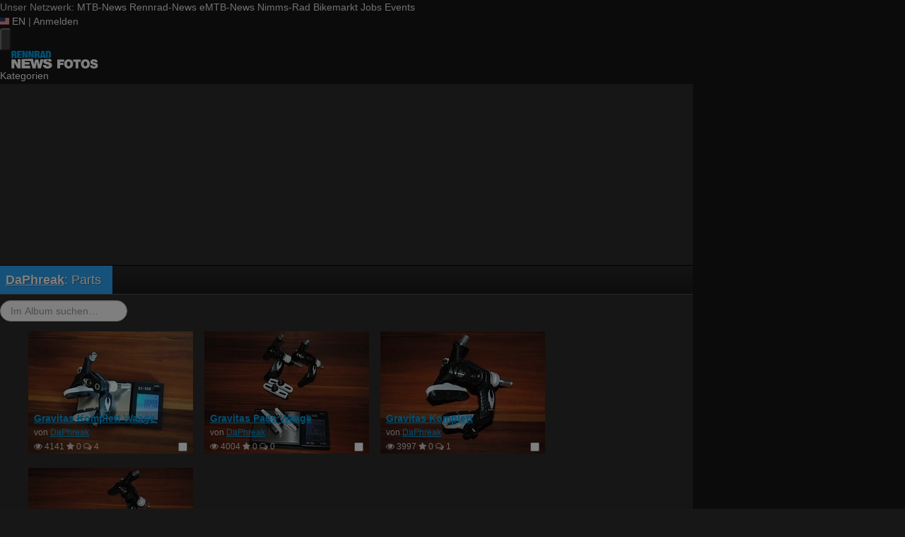

--- FILE ---
content_type: text/html; charset=utf-8
request_url: https://fotos.rennrad-news.de/s/6990?sort=views&direction=desc&limit=40
body_size: 12826
content:
<!DOCTYPE html>
<html lang="de" id="FA">

<head>

        <title>Album Parts - Rennrad-News.de</title>
    <meta http-equiv="Content-Type" content="text/html; charset=utf-8" />
    <meta name="robots" content="index,follow" />
    <meta name="viewport" content="width=device-width, initial-scale=1.0" />
    <link rel="alternate" type="application/rss+xml" title="Neueste Fotos im Album Parts" href="/photoset/view/6990.rss" />
    <link rel="alternate" type="application/rss+xml" title="Neueste Fotos" href="/photos/recent.rss" />
    <link rel="canonical" href="https://fotos.rennrad-news.de/s/6990?sort=views&amp;direction=desc&amp;limit=40" />
    <link rel="stylesheet" type="text/css" media="screen" href="/assets/css/fotos.rrn.css?1769157535" />
    <script type="text/javascript">
//<![CDATA[
var fa = { "version" : "1769157535" };

var L_ROOT_URL = "/js/leaflet/";

fa.csrf = { name: "__csrf_key", value: "7800344276975697e4539e4.32005072" };

fa.urls = { session_refresh: "/session/refresh.json", share: "/v2/share/get.txt" };
//]]>
</script>


        <script type="text/javascript">
        var mtbn = {"fa":{"auth":{"logged_in":false},"csrf":{"name":"__csrf_key","value":"7800344276975697e4539e4.32005072"},"urls":{"photo_like":"\/v2\/favorites\/toggle.json","favorites_load":"\/v2\/favorites\/get.json"}}};
    </script>

    <link rel="preload" as="font" href="/assets/fonts/vendor/font-awesome/fontawesome-webfont.woff2?af7ae505a9eed503f8b8e6982036873e" type="font/woff2" crossorigin="anonymous">

    <link rel="icon" type="image/png" href="https://assets.rennrad-news.de/header/favicon/favicon-16x16.png?1765202458" sizes="16x16">
<link rel="icon" type="image/png" href="https://assets.rennrad-news.de/header/favicon/favicon-32x32.png?1765202458" sizes="32x32">
<link rel="icon" type="image/png" href="https://assets.rennrad-news.de/header/favicon/favicon-96x96.png?1765202458" sizes="96x96">
<link rel="icon" type="image/png" href="https://assets.rennrad-news.de/header/favicon/favicon-160x160.png?1765202458" sizes="160x160">
<link rel="icon" type="image/png" href="https://assets.rennrad-news.de/header/favicon/favicon-192x192.png?1765202458" sizes="192x192">
<link rel="icon" type="image/png" href="https://assets.rennrad-news.de/header/favicon/favicon-196x196.png?1765202458" sizes="196x196">

<link rel="apple-touch-icon" sizes="57x57" href="https://assets.rennrad-news.de/header/favicon/favicon-57x57.png?1765202458">
<link rel="apple-touch-icon" sizes="60x60" href="https://assets.rennrad-news.de/header/favicon/favicon-60x60.png?1765202458">
<link rel="apple-touch-icon" sizes="70x70" href="https://assets.rennrad-news.de/header/favicon/favicon-70x70.png?1765202458">
<link rel="apple-touch-icon" sizes="72x72" href="https://assets.rennrad-news.de/header/favicon/favicon-72x72.png?1765202458">
<link rel="apple-touch-icon" sizes="76x76" href="https://assets.rennrad-news.de/header/favicon/favicon-76x76.png?1765202458">
<link rel="apple-touch-icon" sizes="96x96" href="https://assets.rennrad-news.de/header/favicon/favicon-96x96.png?1765202458">
<link rel="apple-touch-icon" sizes="114x114" href="https://assets.rennrad-news.de/header/favicon/favicon-114x114.png?1765202458">
<link rel="apple-touch-icon" sizes="120x120" href="https://assets.rennrad-news.de/header/favicon/favicon-120x120.png?1765202458">
<link rel="apple-touch-icon" sizes="144x144" href="https://assets.rennrad-news.de/header/favicon/favicon-144x144.png?1765202458">
<link rel="apple-touch-icon" sizes="150x150" href="https://assets.rennrad-news.de/header/favicon/favicon-150x150.png?1765202458">
<link rel="apple-touch-icon" sizes="152x152" href="https://assets.rennrad-news.de/header/favicon/favicon-152x152.png?1765202458">
<link rel="apple-touch-icon" sizes="160x160" href="https://assets.rennrad-news.de/header/favicon/favicon-160x160.png?1765202458">
<link rel="apple-touch-icon" sizes="180x180" href="https://assets.rennrad-news.de/header/favicon/favicon-180x180.png?1765202458">
<link rel="apple-touch-icon" sizes="192x192" href="https://assets.rennrad-news.de/header/favicon/favicon-192x192.png?1765202458">
<link rel="apple-touch-icon" sizes="196x196" href="https://assets.rennrad-news.de/header/favicon/favicon-196x196.png?1765202458">

<meta name="msapplication-TileColor" content="#009fe3">
<meta name="msapplication-TileImage" content="https://assets.rennrad-news.de/header/favicon/favicon-144x144.png?1765202458">
<link rel="mask-icon" href="https://assets.rennrad-news.de/header/favicon/mask-icon.svg?1765202458" color="#009fe3">
    
    <link rel="stylesheet" href="https://assets.mtb-news.de/menu/dist/5ed83861/css/style-rrn.css" /><script defer src="https://assets.mtb-news.de/menu/dist/5ed83861/js/main.js"></script>
    <script src="/assets/js/jquery.min.js?1769157535"></script>

        <link rel="dns-prefetch" href="//assets.mtb-news.de">
<link rel="dns-prefetch" href="//assets.rennrad-news.de">
<link rel="dns-prefetch" href="//www.rennrad-news.de">
<link rel="dns-prefetch" href="//thumbnails.mtb-news.de">
<link rel="dns-prefetch" href="//bikemarkt.mtb-news.de">
<link rel="dns-prefetch" href="//fotos.rennrad-news.de">
<link rel="dns-prefetch" href="//videos.rennrad-news.de">

    <!-- [OT+CP] ==> -->
<script src="https://cdn.cookielaw.org/scripttemplates/otSDKStub.js"
  type="text/javascript"
  charset="UTF-8"
  data-domain-script="3a2a9065-5153-4ec1-aee9-ec90483cc82b" >
</script>

<script type="text/javascript" charset="UTF-8">
!function() {
  var cpBaseUrl = 'https://cp.rennrad-news.de';
  var cpPropertyId = 'f4a6bf9c';

  !function(C,o,n,t,P,a,s){C.CPObject=n,C[n]||(C[n]=function(){
    for(var e=arguments.length,i=new Array(e),c=0;c<e;c++)i[c]=arguments[c];const[r,u,l]=i;if(C[n].q||(C[n].q=[]),
    t=Array.prototype.slice.call(arguments,0),!C[n].patched&&("fatal"===r&&u&&(C[n].le=u,
    Array.prototype.forEach.call(C[n].q,(function(e){"error"===e[0]&&"function"==typeof e[1]&&e[1](u)}))),
    "error"===r&&"function"==typeof u&&C[n].le&&u(C[n].le),"extension"===r&&u&&l&&"function"==typeof l.init&&(l.init(),
    l.initialized=!0),"authenticate"===r&&u)){try{
    P=-1===(o.cookie||"").indexOf("_cpauthhint=")&&!(C.localStorage||{})._cpuser&&-1===C.location.href.toLowerCase().indexOf("cpauthenticated")
    }catch(e){P=!1}P&&(a={isLoggedIn:function(){return!1},hasValidSubscription:function(){return!1}},
    "function"==typeof u&&u(null,a),t=["authenticate",null])}C[n].q.push(t)});try{
    ((s=(o.cookie.split("_cpauthhint=")[1]||"").split(";")[0])?Number(s[1]):NaN)>0&&(o.body?o.body.classList.add("cpauthenticated"):o.addEventListener("DOMContentLoaded",(function(){
    o.body.classList.add("cpauthenticated")})))}catch(e){}C[n].l=+new Date,C[n].sv=5}(window,document,"cp");

    cp("extension","onetrust",{version:1,init:function(){function e(){
    const e=document.getElementById("onetrust-consent-sdk");if(!e)return
    ;const r=Array.prototype.find.call(e.children,(function(e){return e.classList.contains("onetrust-pc-dark-filter")}))
    ;r&&(r.classList.remove("ot-hide"),r.removeAttribute("style"),r.style.zIndex="2147483644")}function r(){!function(){
    const r=document.getElementById("onetrust-banner-sdk");if(r){const c=r.getAttribute("style")
    ;r.classList.contains("ot-hide")||c||(r.style.zIndex="2147483645",e())}else{
    if("function"!=typeof window.MutationObserver)return;new MutationObserver((function(r,c){
    Array.prototype.forEach.call(r,(function(r){
    "childList"===r.type&&r.target&&"onetrust-consent-sdk"===r.target.id&&Array.prototype.forEach.call(r.addedNodes,(function(r){
    if("onetrust-banner-sdk"===r.id){const i=r.getAttribute("style")
    ;r.classList.contains("ot-hide")||i||(r.style.zIndex="2147483645",e()),c.disconnect()}}))}))
    })).observe(document.documentElement,{childList:!0,subtree:!0})}}(),function(){
    const e=document.getElementById("__cp_ot_hide_banner");e&&e.parentElement&&e.parentElement.removeChild(e)}()}
    return function(){let e=document.getElementById("__cp_ot_hide_banner");e||(e=document.createElement("style"),
    e.id="__cp_ot_hide_banner",e.appendChild(document.createTextNode("#onetrust-banner-sdk { display: none !important; }")),
    document.head?document.head.appendChild(e):document.body&&document.body.appendChild(e))}(),function(){
    if("function"==typeof window.MutationObserver)new MutationObserver((function(e,r){
    Array.prototype.forEach.call(e,(function(e){
    "childList"===e.type&&e.target&&"onetrust-consent-sdk"===e.target.id&&Array.prototype.forEach.call(e.addedNodes,(function(e){
    e.classList.contains("onetrust-pc-dark-filter")&&(e.classList.add("ot-hide"),r.disconnect())}))}))
    })).observe(document.documentElement,{childList:!0,subtree:!0});else{const e=setInterval((function(){
    const r=document.getElementById("onetrust-consent-sdk");if(!r)return;const c=r.querySelector(".onetrust-pc-dark-filter")
    ;c&&(c.classList.add("ot-hide"),clearInterval(e))}),50)}}(),cp("error",(function(){r()}))}});

  cp('create', cpPropertyId, {
    baseUrl: cpBaseUrl,
    cookieDomain: 'rennrad-news.de'
  });

  cp('render', {
    onFullConsent: function() {
      document.querySelector('html').setAttribute('data-mtbn-cp-consent', '1');
      const btLoader = document.createElement("script")
      btLoader.src = "https://btloader.com/tag?o=6326176531349504&upapi=true";
      btLoader.async = true;
      document.head.appendChild(btLoader);
      if (typeof mtbn !== 'undefined' && typeof mtbn.cp !== 'undefined' && typeof mtbn.cp.onFullConsent === 'object') {
          mtbn.cp.onFullConsent.forEach((fn) => { (typeof fn === 'function') && fn() });
      }
    }
  });

  cp('authenticate', function (error, user) {
    if (error) {
      // Error handling depending on use case
      return;
    }
    if (user.isLoggedIn() && user.hasValidSubscription()) {
        document.querySelector('html').setAttribute('data-mtbn-cp-logged-in', '1');
    } else {
      // User has no valid subscription
    }
  });

}()
</script>
<script src="https://cp.rennrad-news.de/now.js" async fetchPriority="high" onerror="cp('fatal', arguments)"></script>
<style>
#onetrust-banner-sdk {
  display: none !important;
}
</style>
<!-- <== [OT+CP] --><!-- CPG-> -->    <script>
        var adHandler = adHandler || {cmd: []};
        var btAdUnits = [];

        adHandler.conversionRateFile = "https://assets.rennrad-news.de/conversion-rates.json";

        adHandler.cmd.push(function () {
            adHandler.service.request();
            adHandler.service.debugDisable();
        });

        adHandler.cmd.push(function () {
          adHandler.service.getAdUnitsForCurrentMapping().forEach(function (fwAdUnit) {
            btAdUnits.push({
              code: fwAdUnit.settings.container,
              bids: fwAdUnit.settings.bids,
              mediaTypes: fwAdUnit.getMediaTypes(),
            });
          });
        });
    </script><script async src="https://assets.rennrad-news.de/js/latest/RRN_ROS.js?1765202458"></script><!-- <-CPG -->
    <script defer data-api="https://assets-cdn-a.mtb-news.de/api/unread-messages" data-domain="rennrad-news.de,fotos.rennrad-news.de" src="https://assets-cdn-a.mtb-news.de/js/app-bundle.js"></script>    
</head>

<body class="default solar mtbn-fotos photoset-6990 MtbnewsShareBarEnabled MtbnewsShareBarFotoalbum">

        <div class="mtbnews-mobile-sticky">
        <div id="RRN_M_ROS_Sticky"></div>
    </div>
    
    <nav class="
    nsh-bg-neutral-900 nsh-text-inherit
    [&_a]:nsh-no-underline [&_a]:nsh-transition-colors
" id="page-top">
    <div class="nsh-pt-1 [&&]:nsh-border-b-2 [&&]:nsh-border-brand nsh-text-[13px] max-lg:nsh-hidden" data-test="zdah">
    <div class="nsh-n_general-wrapper  nsh-flex nsh-justify-between">
        <div class="nsh-flex nsh-space-x-3 [&_a]:nsh-text-neutral-200" data-test="nqzv">
            <span class="nsh-text-neutral-400">Unser Netzwerk:</span>
            <a class="nsh-pb-0.5 hover:nsh-text-mtbn " href="https://www.mtb-news.de/">MTB-News</a>
            <a class="nsh-pb-0.5 hover:nsh-text-rrn [&&]:nsh-border-b-2 [&&]:nsh-border-b-brand-500 nsh-font-semibold" href="https://www.rennrad-news.de/">Rennrad-News</a>
            <a class="nsh-pb-0.5 hover:nsh-text-emtbn " href="https://www.emtb-news.de/">eMTB-News</a>
            <a class="nsh-pb-0.5 hover:nsh-text-nrd " href="https://www.nimms-rad.de/">Nimms-Rad</a>
            <a class="nsh-pb-0.5 hover:nsh-text-mtbn" href="https://bikemarkt.mtb-news.de/">Bikemarkt</a>
            <a class="nsh-pb-0.5 hover:nsh-text-mtbn" href="https://www.mtb-news.de/jobs/">Jobs</a>
            <a class="nsh-pb-0.5 hover:nsh-text-mtbn" href="https://www.mtb-news.de/events/">Events</a>
        </div>
        <div class="nsh-flex nsh-space-x-3" data-test="glbk">
                                                <!-- EN -->
                    <a href="https://api.rennrad-news.de/language/switch?lang=en&redirect=https://fotos.rennrad-news.de/s/6990?sort=views&direction=desc&limit=40" class="nsh-flex nsh-items-center nsh-space-x-1 [&&]:nsh-text-neutral-100 [&&]:hover:nsh-text-brand" title="Display page in english language">
                        <svg class="nsh-h-[10px] nsh-w-auto" width="13" height="10" xmlns="http://www.w3.org/2000/svg" viewBox="0 0 640 480"><path fill="#bd3d44" d="M0 0h640v480H0"/><path stroke="#fff" stroke-width="37" d="M0 55.3h640M0 129h640M0 203h640M0 277h640M0 351h640M0 425h640"/><path fill="#192f5d" d="M0 0h364.8v258.5H0"/><marker id="a" markerHeight="30" markerWidth="30"><path fill="#fff" d="m14 0 9 27L0 10h28L5 27z"/></marker><path fill="none" marker-mid="url(#a)" d="m0 0 16 11h61 61 61 61 60L47 37h61 61 60 61L16 63h61 61 61 61 60L47 89h61 61 60 61L16 115h61 61 61 61 60L47 141h61 61 60 61L16 166h61 61 61 61 60L47 192h61 61 60 61L16 218h61 61 61 61 60z"/></svg>
                        <span>EN</span>
                    </a>
                                                    <span class="nsh-text-neutral-600">|</span>
                                                            <a class="[&&]:nsh-text-neutral-200 [&&]:hover:nsh-text-lime-500" href="https://www.rennrad-news.de/forum/login/?_xfRedirect=fotos" data-test="jqls">Anmelden</a>
                                    </div>
    </div>
</div>
    <div class="nsh-n_general-wrapper         nsh-py-3 nsh-text-[15px] nsh-flex lg:nsh-justify-between
        nsh-h-[72px] lg:nsh-h-[79px]"
        x-data="{ searchFieldVisible: false, openSubmenuId: null }"
        data-test="xgcn">
        <div class="nsh-grow nsh-flex nsh-justify-between nsh-items-center">
            <div class="nsh-relative nsh-basis-8"
                                x-data="{ menuVisible: false }">
                <button
                    class="nsh-relative nsh-group [&&]:nsh-px-1.5 [&&]:nsh-py-1 [&&]:nsh-bg-neutral-700 [&&]:nsh-rounded nsh-transition-colors nsh-duration-300 [&&]:nsh-text-neutral-200 [&&]:hover:nsh-bg-brand [&&]:hover:nsh-text-neutral-800"
                    :class="menuVisible && '!nsh-bg-brand [&&]:nsh-text-neutral-800'"
                    x-on:click="menuVisible = !menuVisible"
                    type="button"
                    title="Navigationsmenü öffnen"
                    >
                    <svg class="nsh-w-7 nsh-h-7"
                    :class="menuVisible && '[&&]:nsh-rotate-180 nsh-duration-300'"
                    xmlns="http://www.w3.org/2000/svg" viewBox="0 0 24 24" fill="currentColor">
                        <path fill-rule="evenodd" d="M3 6.75A.75.75 0 0 1 3.75 6h16.5a.75.75 0 0 1 0 1.5H3.75A.75.75 0 0 1 3 6.75ZM3 12a.75.75 0 0 1 .75-.75h16.5a.75.75 0 0 1 0 1.5H3.75A.75.75 0 0 1 3 12Zm0 5.25a.75.75 0 0 1 .75-.75h16.5a.75.75 0 0 1 0 1.5H3.75a.75.75 0 0 1-.75-.75Z" clip-rule="evenodd" />
                    </svg>
                    <span
                        class="nsh-absolute -nsh-bottom-[15px] nsh-left-3 nsh-w-0 nsh-h-0 nsh-border-8 nsh-border-solid nsh-border-transparent nsh-border-t-brand"
                        x-cloak
                        x-show="menuVisible"></span>
                </button>
                                <div class="
                    nsh-absolute nsh-z-[101]                     nsh-top-12 -nsh-left-4 nsh-right-0 nsh-w-dvw
                    nsh-px-5 nsh-py-4 nsh-bg-neutral-900
                    nsh-shadow-lg
                    max-md:nsh-border-b-8 max-md:nsh-border-neutral-900
                    lg:nsh-top-12 lg:nsh-left-0 lg:nsh-w-[350px] lg:nsh-px-6 lg:nsh-py-6
                    "
                    x-cloak
                    x-show="menuVisible"
                    x-on:click.outside="menuVisible = false"
                    data-test="izxw">
                                                            <div class="nsh-mb-3">
                        <form role="search" method="get"
                              action="/search"
                              data-test="ebne">
                            <label for="nsh-dropdown-search" class="nsh-sr-only">Fotos durchsuchen</label>
                            <span class="nsh-flex">
                                <input
                                    class="nsh-grow
                                        [&&]:nsh-px-3 [&&]:nsh-py-1
                                        [&&]:nsh-my-0
                                        [&&]:nsh-rounded [&&]:nsh-bg-neutral-600 [&&]:nsh-text-white [&&]:placeholder:text-neutral-200
                                        [&&]:nsh-border-none
                                        [&&]:focus:nsh-outline [&&]:focus:nsh-outline-2 [&&]:focus:nsh-outline-offset-1 [&&]:focus:nsh-outline-brand-500
                                        [&&]:focus:nsh-bg-white [&&]:focus:nsh-text-neutral-900 [&&]:focus:nsh-placeholder-neutral-500"
                                    id="nsh-dropdown-search"
                                    type="search"
                                    placeholder="Suchbegriff"
                                    name="q"
                                    value="">
                                <button
                                    class="
                                        [&&]:nsh-p-0
                                        nsh-shrink-0 [&&]:nsh-pl-3 [&&]:nsh-pr-2 focus:nsh-outline-none"
                                    type="submit">
                                    <span class="nsh-sr-only">Suche abschicken</span>
                                    <svg class="nsh-inline-block nsh-h-[17px] nsh-mt-[-3px] nsh-stroke-white nsh-stroke-2" xmlns="http://www.w3.org/2000/svg" fill="none" viewBox="0 0 24 24" stroke-width="1.5" stroke="currentColor">
                                        <path stroke-linecap="round" stroke-linejoin="round" d="m21 21-5.197-5.197m0 0A7.5 7.5 0 1 0 5.196 5.196a7.5 7.5 0 0 0 10.607 10.607Z" />
                                    </svg>
                                </button>
                            </span>
                        </form>
                    </div>
                                                                                <div class="[&&]:nsh-border-t [&&]:nsh-border-stone-500 [&&]:nsh-pt-3 [&&]:nsh-mt-3 nsh-flex nsh-flex-wrap nsh-justify-center nsh-gap-x-4" data-test="lsap">
            <a class="!nsh-text-brand hover:!nsh-text-brand-100 hover:!nsh-underline hover:!nsh-decoration-brand-700"
           href="https://www.rennrad-news.de/news/">News</a>
            <a class="!nsh-text-brand hover:!nsh-text-brand-100 hover:!nsh-underline hover:!nsh-decoration-brand-700"
           href="https://www.rennrad-news.de/forum/">Forum</a>
            <a class="!nsh-text-brand hover:!nsh-text-brand-100 hover:!nsh-underline hover:!nsh-decoration-brand-700"
           href="https://fotos.rennrad-news.de/">Fotos</a>
            <a class="!nsh-text-brand hover:!nsh-text-brand-100 hover:!nsh-underline hover:!nsh-decoration-brand-700"
           href="https://bikemarkt.mtb-news.de">Bikemarkt</a>
            <a class="!nsh-text-brand hover:!nsh-text-brand-100 hover:!nsh-underline hover:!nsh-decoration-brand-700"
           href="https://www.mtb-news.de/jobs/">Jobs</a>
            <a class="!nsh-text-brand hover:!nsh-text-brand-100 hover:!nsh-underline hover:!nsh-decoration-brand-700"
           href="https://dailydeals.mtb-news.de">Daily Deals</a>
            <a class="!nsh-text-brand hover:!nsh-text-brand-100 hover:!nsh-underline hover:!nsh-decoration-brand-700"
           href="https://winterpokal.rennrad-news.de">Winterpokal</a>
            <a class="!nsh-text-brand hover:!nsh-text-brand-100 hover:!nsh-underline hover:!nsh-decoration-brand-700"
           href="https://videos.rennrad-news.de">Videos</a>
    </div>
                                                            <ul class="
    [&&]:nsh-px-0 [&&]:nsh-pb-0 [&&]:nsh-pt-3
    [&&]:nsh-mx-0 [&&]:nsh-mb-0 [&&]:nsh-mt-3
    [&&]:nsh-border-t [&&]:nsh-border-stone-500
    [&&]:nsh-space-y-2
" data-test="jfnz">
            <li x-data="{ submenuVisible: false }">
            <span class="nsh-flex nsh-justify-between nsh-space-x-4">
                                                <a
                    class="nsh-grow [&&]:hover:nsh-text-brand
                        [&&]:nsh-text-neutral-50                                            "
                    href="/categories">
                    Kategorien                </a>
                                            </span>
                    </li>
            <li x-data="{ submenuVisible: false }">
            <span class="nsh-flex nsh-justify-between nsh-space-x-4">
                                                <a
                    class="nsh-grow [&&]:hover:nsh-text-brand
                        [&&]:nsh-text-neutral-50                                            "
                    href="/groups">
                    Gruppen                </a>
                                            </span>
                    </li>
            <li x-data="{ submenuVisible: false }">
            <span class="nsh-flex nsh-justify-between nsh-space-x-4">
                                                <a
                    class="nsh-grow [&&]:hover:nsh-text-brand
                        [&&]:nsh-text-neutral-50                                            "
                    href="/fdt">
                    Foto des Tages                </a>
                                            </span>
                    </li>
            <li x-data="{ submenuVisible: false }">
            <span class="nsh-flex nsh-justify-between nsh-space-x-4">
                                                <a
                    class="nsh-grow [&&]:hover:nsh-text-brand
                        [&&]:nsh-text-neutral-50                                            "
                    href="/upload/index">
                    Hochladen                </a>
                                            </span>
                    </li>
            <li x-data="{ submenuVisible: false }">
            <span class="nsh-flex nsh-justify-between nsh-space-x-4">
                                                <a
                    class="nsh-grow [&&]:hover:nsh-text-brand
                        [&&]:nsh-text-neutral-50                                            "
                    href="https://www.rennrad-news.de/forum/login/?_xfRedirect=fotos">
                    Anmelden                </a>
                                            </span>
                    </li>
    </ul>
                                                            <div class="[&&]:nsh-border-t [&&]:nsh-border-stone-500 [&&]:nsh-pt-3 [&&]:nsh-mt-3">
    <div class="nsh-text-center nsh-text-xs nsh-text-neutral-400">Unser Netzwerk</div>
    <div class="nsh-mt-1.5 nsh-grid nsh-grid-cols-2 nsh-gap-1 md:nsh-grid-cols-4 lg:nsh-grid-cols-2">
                    <div class="nsh-text-center">
                <a class="nsh-inline-block nsh-px-2 nsh-py-1 nsh-opacity-90 nsh-transition-opacity hover:nsh-opacity-100" href="https://www.mtb-news.de" title="Besuche MTB-News.de">
                    <img
                        class="nsh-object-contain nsh-object-center nsh-w-auto !nsh-h-8"
                        src="https://assets.rennrad-news.de/menu/dist/5ed83861/img/sitelogos/mtbnews-logo-white-stacked.png"
                        srcset="
                            https://assets.rennrad-news.de/menu/dist/5ed83861/img/sitelogos/mtbnews-logo-white-stacked.png,
                            https://assets.rennrad-news.de/menu/dist/5ed83861/img/sitelogos/mtbnews-logo-white-stacked@2x.png 1.5x
                        "
                        alt="MTB-News.de Logo">
                </a>
            </div>
                    <div class="nsh-text-center">
                <a class="nsh-inline-block nsh-px-2 nsh-py-1 nsh-opacity-90 nsh-transition-opacity hover:nsh-opacity-100" href="https://www.rennrad-news.de" title="Besuche Rennrad-News.de">
                    <img
                        class="nsh-object-contain nsh-object-center nsh-w-auto !nsh-h-8"
                        src="https://assets.rennrad-news.de/menu/dist/5ed83861/img/sitelogos/rennradnews-logo-white-stacked.png"
                        srcset="
                            https://assets.rennrad-news.de/menu/dist/5ed83861/img/sitelogos/rennradnews-logo-white-stacked.png,
                            https://assets.rennrad-news.de/menu/dist/5ed83861/img/sitelogos/rennradnews-logo-white-stacked@2x.png 1.5x
                        "
                        alt="Rennrad-News.de Logo">
                </a>
            </div>
                    <div class="nsh-text-center">
                <a class="nsh-inline-block nsh-px-2 nsh-py-1 nsh-opacity-90 nsh-transition-opacity hover:nsh-opacity-100" href="https://www.emtb-news.de" title="Besuche eMTB-News.de">
                    <img
                        class="nsh-object-contain nsh-object-center nsh-w-auto !nsh-h-8"
                        src="https://assets.rennrad-news.de/menu/dist/5ed83861/img/sitelogos/emtbnews-logo-white-stacked.png"
                        srcset="
                            https://assets.rennrad-news.de/menu/dist/5ed83861/img/sitelogos/emtbnews-logo-white-stacked.png,
                            https://assets.rennrad-news.de/menu/dist/5ed83861/img/sitelogos/emtbnews-logo-white-stacked@2x.png 1.5x
                        "
                        alt="eMTB-News.de Logo">
                </a>
            </div>
                    <div class="nsh-text-center">
                <a class="nsh-inline-block nsh-px-2 nsh-py-1 nsh-opacity-90 nsh-transition-opacity hover:nsh-opacity-100" href="https://www.nimms-rad.de" title="Besuche Nimms-Rad.de">
                    <img
                        class="nsh-object-contain nsh-object-center nsh-w-auto !nsh-h-8"
                        src="https://assets.rennrad-news.de/menu/dist/5ed83861/img/sitelogos/nimmsrad-logo-white-stacked.png"
                        srcset="
                            https://assets.rennrad-news.de/menu/dist/5ed83861/img/sitelogos/nimmsrad-logo-white-stacked.png,
                            https://assets.rennrad-news.de/menu/dist/5ed83861/img/sitelogos/nimmsrad-logo-white-stacked@2x.png 1.5x
                        "
                        alt="Nimms-Rad.de Logo">
                </a>
            </div>
                    <div class="nsh-text-center">
                <a class="nsh-inline-block nsh-px-2 nsh-py-1 nsh-opacity-90 nsh-transition-opacity hover:nsh-opacity-100" href="https://bikemarkt.mtb-news.de/" title="Besuche MTB-News.de Bikemarkt">
                    <img
                        class="nsh-object-contain nsh-object-center nsh-w-auto !nsh-h-8"
                        src="https://assets.rennrad-news.de/menu/dist/5ed83861/img/sitelogos/bikemarkt-logo-white-stacked.png"
                        srcset="
                            https://assets.rennrad-news.de/menu/dist/5ed83861/img/sitelogos/bikemarkt-logo-white-stacked.png,
                            https://assets.rennrad-news.de/menu/dist/5ed83861/img/sitelogos/bikemarkt-logo-white-stacked@2x.png 1.5x
                        "
                        alt="MTB-News.de Bikemarkt Logo">
                </a>
            </div>
                    <div class="nsh-text-center">
                <a class="nsh-inline-block nsh-px-2 nsh-py-1 nsh-opacity-90 nsh-transition-opacity hover:nsh-opacity-100" href="https://www.mtb-news.de/jobs/" title="Besuche MTB-News.de Jobs">
                    <img
                        class="nsh-object-contain nsh-object-center nsh-w-auto !nsh-h-8"
                        src="https://assets.rennrad-news.de/menu/dist/5ed83861/img/sitelogos/jobs-logo-white.png"
                        srcset="
                            https://assets.rennrad-news.de/menu/dist/5ed83861/img/sitelogos/jobs-logo-white.png,
                            https://assets.rennrad-news.de/menu/dist/5ed83861/img/sitelogos/jobs-logo-white@2x.png 1.5x
                        "
                        alt="MTB-News.de Jobs Logo">
                </a>
            </div>
                    <div class="nsh-text-center">
                <a class="nsh-inline-block nsh-px-2 nsh-py-1 nsh-opacity-90 nsh-transition-opacity hover:nsh-opacity-100" href="https://www.mtb-news.de/events/" title="Besuche MTB-News.de Events">
                    <img
                        class="nsh-object-contain nsh-object-center nsh-w-auto !nsh-h-8"
                        src="https://assets.rennrad-news.de/menu/dist/5ed83861/img/sitelogos/events-logo-white.png"
                        srcset="
                            https://assets.rennrad-news.de/menu/dist/5ed83861/img/sitelogos/events-logo-white.png,
                            https://assets.rennrad-news.de/menu/dist/5ed83861/img/sitelogos/events-logo-white@2x.png 1.5x
                        "
                        alt="MTB-News.de Events Logo">
                </a>
            </div>
            </div>
</div>
<div class="lg:nsh-hidden [&&]:nsh-border-t [&&]:nsh-border-stone-500 [&&]:nsh-pt-3 [&&]:nsh-mt-3">
    <div class="nsh-flex nsh-justify-center nsh-items-center nsh-space-x-3" data-test="">
                            <!-- EN -->
                <a href="https://api.rennrad-news.de/language/switch?lang=en&redirect=https://fotos.rennrad-news.de/s/6990?sort=views&direction=desc&limit=40" class="nsh-flex nsh-items-center nsh-space-x-1 [&&]:nsh-text-neutral-100 [&&]:hover:nsh-text-brand" title="Display page in english language">
                    <svg class="nsh-h-[10px] nsh-w-auto" width="13" height="10" xmlns="http://www.w3.org/2000/svg" viewBox="0 0 640 480"><path fill="#bd3d44" d="M0 0h640v480H0"/><path stroke="#fff" stroke-width="37" d="M0 55.3h640M0 129h640M0 203h640M0 277h640M0 351h640M0 425h640"/><path fill="#192f5d" d="M0 0h364.8v258.5H0"/><marker id="a" markerHeight="30" markerWidth="30"><path fill="#fff" d="m14 0 9 27L0 10h28L5 27z"/></marker><path fill="none" marker-mid="url(#a)" d="m0 0 16 11h61 61 61 61 60L47 37h61 61 60 61L16 63h61 61 61 61 60L47 89h61 61 60 61L16 115h61 61 61 61 60L47 141h61 61 60 61L16 166h61 61 61 61 60L47 192h61 61 60 61L16 218h61 61 61 61 60z"/></svg>
                    <span>EN</span>
                </a>
                </div>
</div>
                                                            <ul class="
                        [&&]:nsh-px-0 [&&]:nsh-pb-0 [&&]:nsh-pt-3
                        [&&]:nsh-mx-0 [&&]:nsh-mb-0 [&&]:nsh-mt-3
                        nsh-border-t nsh-border-stone-500
                        nsh-grid nsh-grid-cols-2 nsh-gap-1.5
                    ">
                                                    <li>
                                <a class="[&&]:nsh-text-brand [&&]:hover:nsh-text-brand-100" href="https://newsletter.mtb-news.de/manage/">
                                    Newsletter                                </a>
                            </li>
                                                    <li>
                                <a class="[&&]:nsh-text-brand [&&]:hover:nsh-text-brand-100" href="https://shop.mtb-news.de">
                                    Shop                                </a>
                            </li>
                                                    <li>
                                <a class="[&&]:nsh-text-brand [&&]:hover:nsh-text-brand-100" href="https://www.rennrad-news.de/news/abonnieren/">
                                    Abonnieren&hellip;                                </a>
                            </li>
                                                    <li>
                                <a class="[&&]:nsh-text-brand [&&]:hover:nsh-text-brand-100" href="https://www.mtb-news.de/team/">
                                    Team                                </a>
                            </li>
                                                    <li>
                                <a class="[&&]:nsh-text-brand [&&]:hover:nsh-text-brand-100" href="https://www.mtb-news.de/mediakit/">
                                    Werben                                </a>
                            </li>
                                            </ul>
                                                            <ul class="
                        [&&]:nsh-px-0 [&&]:nsh-pb-0 [&&]:nsh-pt-3
                        [&&]:nsh-mx-0 [&&]:nsh-mb-0 [&&]:nsh-mt-3
                        nsh-border-t nsh-border-stone-500
                        nsh-grid nsh-grid-cols-2 nsh-gap-1.5
                    ">
                                                    <li>
                                <a class="[&&]:nsh-text-neutral-100 [&&]:hover:nsh-text-brand" href="https://fotos.rennrad-news.de">
                                    Fotos                                </a>
                            </li>
                                                    <li>
                                <a class="[&&]:nsh-text-neutral-100 [&&]:hover:nsh-text-brand" href="https://videos.rennrad-news.de">
                                    Videos                                </a>
                            </li>
                                                    <li>
                                <a class="[&&]:nsh-text-neutral-100 [&&]:hover:nsh-text-brand" href="https://geometrics.mtb-news.de">
                                    Geometrics                                </a>
                            </li>
                                                    <li>
                                <a class="[&&]:nsh-text-neutral-100 [&&]:hover:nsh-text-brand" href="https://gewichte.rennrad-news.de">
                                    Gewichte                                </a>
                            </li>
                                                    <li>
                                <a class="[&&]:nsh-text-neutral-100 [&&]:hover:nsh-text-brand" href="https://www.mtb-news.de/events/">
                                    Events                                </a>
                            </li>
                                                    <li>
                                <a class="[&&]:nsh-text-neutral-100 [&&]:hover:nsh-text-brand" href="https://trainingsverwaltung.rennrad-news.de">
                                    Trainingsverwaltung                                </a>
                            </li>
                                                    <li>
                                <a class="[&&]:nsh-text-neutral-100 [&&]:hover:nsh-text-brand" href="https://winterpokal.rennrad-news.de">
                                    Winterpokal                                </a>
                            </li>
                                            </ul>
                    
                                        <ul class="
    [&&]:nsh-px-0 [&&]:nsh-pb-0 [&&]:nsh-pt-3
    [&&]:nsh-mx-0 [&&]:nsh-mb-0 [&&]:nsh-mt-3
    [&&]:nsh-border-t [&&]:nsh-border-stone-500
    nsh-grid nsh-grid-cols-4 nsh-gap-1
">
            <li class="nsh-text-center">
            <a class="nsh-inline-block nsh-p-2 nsh-rounded hover:nsh-bg-stone-600"
               href="#"
               target="_blank"
               title="Rennrad-News bei YouTube"
                           >
                <img
                    class="!nsh-h-6 nsh-w-auto"
                    src="https://assets.rennrad-news.de/menu/dist/5ed83861/img/socialmedia/youtube-white.png"
                    srcset="
                        https://assets.rennrad-news.de/menu/dist/5ed83861/img/socialmedia/youtube-white.png,
                        https://assets.rennrad-news.de/menu/dist/5ed83861/img/socialmedia/youtube-white@2x.png 1.5x
                    "
                    alt="Rennrad-News bei YouTube Logo">
            </a>
        </li>
            <li class="nsh-text-center">
            <a class="nsh-inline-block nsh-p-2 nsh-rounded hover:nsh-bg-stone-600"
               href="https://instagram.com/mtbnews/"
               target="_blank"
               title="Rennrad-News bei Instagram"
                           >
                <img
                    class="!nsh-h-6 nsh-w-auto"
                    src="https://assets.rennrad-news.de/menu/dist/5ed83861/img/socialmedia/instagram-white.png"
                    srcset="
                        https://assets.rennrad-news.de/menu/dist/5ed83861/img/socialmedia/instagram-white.png,
                        https://assets.rennrad-news.de/menu/dist/5ed83861/img/socialmedia/instagram-white@2x.png 1.5x
                    "
                    alt="Rennrad-News bei Instagram Logo">
            </a>
        </li>
            <li class="nsh-text-center">
            <a class="nsh-inline-block nsh-p-2 nsh-rounded hover:nsh-bg-stone-600"
               href="#"
               target="_blank"
               title="Rennrad-News bei Facebook"
                           >
                <img
                    class="!nsh-h-6 nsh-w-auto"
                    src="https://assets.rennrad-news.de/menu/dist/5ed83861/img/socialmedia/facebook-white.png"
                    srcset="
                        https://assets.rennrad-news.de/menu/dist/5ed83861/img/socialmedia/facebook-white.png,
                        https://assets.rennrad-news.de/menu/dist/5ed83861/img/socialmedia/facebook-white@2x.png 1.5x
                    "
                    alt="Rennrad-News bei Facebook Logo">
            </a>
        </li>
            <li class="nsh-text-center">
            <a class="nsh-inline-block nsh-p-2 nsh-rounded hover:nsh-bg-stone-600"
               href="https://mastodon.social/@rennradnews"
               target="_blank"
               title="Rennrad News im Fediverse bei Mastodon"
               rel="me"            >
                <img
                    class="!nsh-h-6 nsh-w-auto"
                    src="https://assets.rennrad-news.de/menu/dist/5ed83861/img/socialmedia/mastodon-white.png"
                    srcset="
                        https://assets.rennrad-news.de/menu/dist/5ed83861/img/socialmedia/mastodon-white.png,
                        https://assets.rennrad-news.de/menu/dist/5ed83861/img/socialmedia/mastodon-white@2x.png 1.5x
                    "
                    alt="Rennrad News im Fediverse bei Mastodon Logo">
            </a>
        </li>
            <li class="nsh-text-center">
            <a class="nsh-inline-block nsh-p-2 nsh-rounded hover:nsh-bg-stone-600"
               href="#"
               target="_blank"
               title="Rennrad-News bei X / Twitter"
                           >
                <img
                    class="!nsh-h-6 nsh-w-auto"
                    src="https://assets.rennrad-news.de/menu/dist/5ed83861/img/socialmedia/x-white.png"
                    srcset="
                        https://assets.rennrad-news.de/menu/dist/5ed83861/img/socialmedia/x-white.png,
                        https://assets.rennrad-news.de/menu/dist/5ed83861/img/socialmedia/x-white@2x.png 1.5x
                    "
                    alt="Rennrad-News bei X / Twitter Logo">
            </a>
        </li>
            <li class="nsh-text-center">
            <a class="nsh-inline-block nsh-p-2 nsh-rounded hover:nsh-bg-stone-600"
               href="#"
               target="_blank"
               title="Rennrad-News bei Linkedin"
                           >
                <img
                    class="!nsh-h-6 nsh-w-auto"
                    src="https://assets.rennrad-news.de/menu/dist/5ed83861/img/socialmedia/linkedin-white.png"
                    srcset="
                        https://assets.rennrad-news.de/menu/dist/5ed83861/img/socialmedia/linkedin-white.png,
                        https://assets.rennrad-news.de/menu/dist/5ed83861/img/socialmedia/linkedin-white@2x.png 1.5x
                    "
                    alt="Rennrad-News bei Linkedin Logo">
            </a>
        </li>
    </ul>
                    
                                        <ul class="
    [&&]:nsh-px-0 [&&]:nsh-pb-0 [&&]:nsh-pt-3
    [&&]:nsh-mx-0 [&&]:nsh-mb-0 [&&]:nsh-mt-3
    [&&]:nsh-border-t [&&]:nsh-border-stone-500 [&&]:nsh-text-[12px]
    [&&]:nsh-grid [&&]:nsh-grid-cols-2 [&&]:nsh-gap-0.5
">
            <li>
                        <a class="[&&]:nsh-text-neutral-400 [&&]:hover:nsh-text-brand-100" href="https://www.rennrad-news.de/news/impressum/">
                Impressum            </a>
        </li>
            <li>
                        <a class="[&&]:nsh-text-neutral-400 [&&]:hover:nsh-text-brand-100" href="https://www.mtb-news.de/mediakit/">
                Werben / Advertise            </a>
        </li>
            <li>
                        <a class="[&&]:nsh-text-neutral-400 [&&]:hover:nsh-text-brand-100" href="https://www.rennrad-news.de/news/datenschutz/">
                Datenschutz            </a>
        </li>
            <li>
                        <a class="[&&]:nsh-text-neutral-400 [&&]:hover:nsh-text-brand-100" href="#" onclick="window.noad = true; OneTrust.ToggleInfoDisplay(); return false;">
                Datenschutz-Einstellungen            </a>
        </li>
            <li>
            </ul>
                                    </div>
            </div>
                                    <a href="/"
                title="Rennrad-News Fotos"
                class="nsh-shrink-0 nsh-px-2 lg:nsh-ml-4"
                data-test="pjsf"
                >
                <picture>
                                        <source media="(max-width: 979px)" srcset="https://assets.rennrad-news.de/menu/dist/5ed83861/img/sitelogos/rennradnews-fotos-stacked.svg">
                                                            <source srcset="https://assets.rennrad-news.de/menu/dist/5ed83861/img/sitelogos/rennradnews-fotos-stacked.svg">
                                        <img
                        class="[&&]:nsh-w-auto [&&]:nsh-max-h-[25px] [&&]:nsh-h-[25px]"
                        src="https://assets.rennrad-news.de/menu/dist/5ed83861/img/sitelogos/rennradnews-fotos-stacked.svg"
                        alt="Rennrad-News.de Logo">
                </picture>
            </a>
                                    <div class="nsh-basis-8 nsh-block lg:nsh-hidden">
                                <a class="nsh-text-neutral-400 hover:nsh-text-brand" href="/login">
                                        <svg xmlns="http://www.w3.org/2000/svg" viewBox="0 0 24 24" fill="currentColor" class="nsh-w-7 nsh-h-7">
                        <path fill-rule="evenodd" d="M18.685 19.097A9.723 9.723 0 0 0 21.75 12c0-5.385-4.365-9.75-9.75-9.75S2.25 6.615 2.25 12a9.723 9.723 0 0 0 3.065 7.097A9.716 9.716 0 0 0 12 21.75a9.716 9.716 0 0 0 6.685-2.653Zm-12.54-1.285A7.486 7.486 0 0 1 12 15a7.486 7.486 0 0 1 5.855 2.812A8.224 8.224 0 0 1 12 20.25a8.224 8.224 0 0 1-5.855-2.438ZM15.75 9a3.75 3.75 0 1 1-7.5 0 3.75 3.75 0 0 1 7.5 0Z" clip-rule="evenodd" />
                    </svg>
                                    </a>
                            </div>
                        <div class="nsh-grow nsh-ml-4 max-lg:nsh-hidden">
    <ul class="
        [&&]:nsh-p-0 [&&]:nsh-m-0
        nsh-flex nsh-space-x-6
        [&_a]:nsh-text-neutral-100 [&_a:hover]:nsh-text-brand"
    data-test="wize">
                    <li class="nsh-group/item nsh-flex nsh-flex-row nsh-flex-nowrap nsh-relative nsh-gap-x-1"
                x-data="{ submenuVisible: false, submenuId: 'Kategorien' }">
                                <a
                    class="nsh-inline nsh-py-2 nsh-no-underline group-hover/item:nsh-text-brand nsh-text-neutral-100"
                    href="/categories"
                >Kategorien</a>
                                                
            </li>
                    <li class="nsh-group/item nsh-flex nsh-flex-row nsh-flex-nowrap nsh-relative nsh-gap-x-1"
                x-data="{ submenuVisible: false, submenuId: 'Gruppen' }">
                                <a
                    class="nsh-inline nsh-py-2 nsh-no-underline group-hover/item:nsh-text-brand nsh-text-neutral-100"
                    href="/groups"
                >Gruppen</a>
                                                
            </li>
                    <li class="nsh-group/item nsh-flex nsh-flex-row nsh-flex-nowrap nsh-relative nsh-gap-x-1"
                x-data="{ submenuVisible: false, submenuId: 'Foto des Tages' }">
                                <a
                    class="nsh-inline nsh-py-2 nsh-no-underline group-hover/item:nsh-text-brand nsh-text-neutral-100"
                    href="/fdt"
                >Foto des Tages</a>
                                                
            </li>
                    <li class="nsh-group/item nsh-flex nsh-flex-row nsh-flex-nowrap nsh-relative nsh-gap-x-1"
                x-data="{ submenuVisible: false, submenuId: 'Hochladen' }">
                                <a
                    class="nsh-inline nsh-py-2 nsh-no-underline group-hover/item:nsh-text-brand nsh-text-neutral-100"
                    href="/upload/index"
                >Hochladen</a>
                                                
            </li>
                    <li class="nsh-group/item nsh-flex nsh-flex-row nsh-flex-nowrap nsh-relative nsh-gap-x-1"
                x-data="{ submenuVisible: false, submenuId: 'Anmelden' }">
                                <a
                    class="nsh-inline nsh-py-2 nsh-no-underline group-hover/item:nsh-text-brand nsh-text-neutral-100"
                    href="https://www.rennrad-news.de/forum/login/?_xfRedirect=fotos"
                >Anmelden</a>
                                                
            </li>
            </ul>
</div>
                    </div>
        <div class="nsh-shrink-0 nsh-flex nsh-items-center nsh-space-x-3 max-lg:nsh-hidden">
                                    <div class="nsh-relative nsh-pr-3 nsh-border-r nsh-border-neutral-600 nsh-text-neutral-400"
                 data-test="zrvu">
                                <form action="/search" method="get"
                      class="[&&]:nsh-m-0"
                      x-on:click.outside="searchFieldVisible = false">
                    <label for="nsh-menu-search" class="nsh-sr-only">Fotos durchsuchen</label>
                    <input id="nsh-menu-search" type="search" aria-label="Suchbegriff"
                           x-cloak
                           x-ref="menuNgSearchField"
                           x-show="searchFieldVisible"
                           x-on:keyup.escape="searchFieldVisible = false"
                           class="
                                nsh-absolute nsh-top-0 nsh-right-[120%]
                                nsh-h-6 [&&]:nsh-max-w-[180px] [&&]:nsh-w-[180px]
                                [&&]:nsh-m-0 [&&]:nsh-px-2 [&&]:nsh-py-0
                                nsh-text-slate-800 nsh-rounded-lg
                                [&&]:focus:nsh-outline [&&]:focus:nsh-outline-brand-500 [&&]:focus:nsh-outline-2 [&&]:focus:nsh-outline-offset-1"
                           name="q"
                           value=""
                           placeholder="Suchbegriff"/>
                    <button
                        type="button"
                        x-bind:type="searchFieldVisible && 'submit' || 'button'"
                        x-on:mouseenter="searchFieldVisible = true; $nextTick(() => { $refs.menuNgSearchField.focus() })"
                        class="
                            [&&]:nsh-border-none
                            [&&]:nsh-p-0 [&&]:nsh-bg-transparent nsh-text-neutral-400"
                        title="Suche starten">
                        <svg class="nsh-w-6 nsh-h-6" xmlns="http://www.w3.org/2000/svg" fill="none" viewBox="0 0 24 24" stroke-width="1.5" stroke="currentColor">
                            <path stroke-linecap="round" stroke-linejoin="round" d="m21 21-5.197-5.197m0 0A7.5 7.5 0 1 0 5.196 5.196a7.5 7.5 0 0 0 10.607 10.607Z" />
                        </svg>
                    </button>
                </form>
                            </div>
                                    <div>
                <a href="/upload/index" class="nsh-btn-bikemarkt-sell nsh-border-none" data-test="pfgk">Hochladen</a>
            </div>
                    </div>
    </div>
</nav>

        <div id="fotoalbum-container" class="container pageContainer">

                        <div class="row">
                <div class="span12">
                    <div class="header__banner">
                        <div id="header-banner" class="header__banner-inner">
                            <div id="RRN_D_ROS_Top"></div>                        </div>
                    </div>
                </div>
            </div>
            
            
            
            <div class="row">
                <div class="span12">
                    <div class="mtbn-fotos-top__container--mobile" style="text-align: center;"><div class="mtbn-fotos-top__inner--mobile" id="RRN_M_ROS_Top"></div></div>                </div>
            </div>

            

<div class="row">
    <div class="span12">
        <h2 class="section">
            <span class="head"> <a href="/u/8016">DaPhreak</a>: Parts</span>
        </h2>
        <div class="photoset-actions">
            








<form action="/search" method="get" class="">
    <input type="text" name="q" class="input-sm input-medium search-query" placeholder="Im Album suchen…" />
    <input type="hidden" name="photoset_id" value="6990" />
</form>        </div>
    </div>
</div>




<div class="mtbn-fotos-incontent__container--mobile"><div class="mtbn-fotos-incontent__inner--mobile" id="RRN_M_ROS_InContent-1"></div></div>
<div class="gallery">
<ul id="photoset" class="thumbnails gallery ">
<li class="span3">
  <div class="photo-wrapper gallery-item orientation-landscape" data-photo-id="140112">
<a href="/p/140112?sort=views&direction=desc&limit=40&in=set"><img src="https://thumbnails.rennrad-news.de/cache/270_200_1_1_0/99/aHR0cHM6Ly9mb3Rvcy5yZW5ucmFkLW5ld3MuZGUvaW1nL3Bob3Rvcy84LzAvMS82L18vbGFyZ2UvR3Jhdml0YXNfS29tcGxldHRfV2FhZ2UuSlBHPzA.jpg" alt="Foto" title="Gravitas Komplett Waage"  class="lazyload" data-photo-id="140112" srcset="https://thumbnails.rennrad-news.de/cache/166_123_1_1_0/99/aHR0cHM6Ly9mb3Rvcy5yZW5ucmFkLW5ld3MuZGUvaW1nL3Bob3Rvcy84LzAvMS82L18vbGFyZ2UvR3Jhdml0YXNfS29tcGxldHRfV2FhZ2UuSlBHPzA.jpg 166w,https://thumbnails.rennrad-news.de/cache/332_246_1_1_0/99/aHR0cHM6Ly9mb3Rvcy5yZW5ucmFkLW5ld3MuZGUvaW1nL3Bob3Rvcy84LzAvMS82L18vbGFyZ2UvR3Jhdml0YXNfS29tcGxldHRfV2FhZ2UuSlBHPzA.jpg 332w,https://thumbnails.rennrad-news.de/cache/233_173_1_1_0/99/aHR0cHM6Ly9mb3Rvcy5yZW5ucmFkLW5ld3MuZGUvaW1nL3Bob3Rvcy84LzAvMS82L18vbGFyZ2UvR3Jhdml0YXNfS29tcGxldHRfV2FhZ2UuSlBHPzA.jpg 233w,https://thumbnails.rennrad-news.de/cache/466_345_1_1_0/99/aHR0cHM6Ly9mb3Rvcy5yZW5ucmFkLW5ld3MuZGUvaW1nL3Bob3Rvcy84LzAvMS82L18vbGFyZ2UvR3Jhdml0YXNfS29tcGxldHRfV2FhZ2UuSlBHPzA.jpg 466w,https://thumbnails.rennrad-news.de/cache/932_690_1_1_0/99/aHR0cHM6Ly9mb3Rvcy5yZW5ucmFkLW5ld3MuZGUvaW1nL3Bob3Rvcy84LzAvMS82L18vbGFyZ2UvR3Jhdml0YXNfS29tcGxldHRfV2FhZ2UuSlBHPzA.jpg 932w" sizes="(min-width: 980px) 233px, (min-width: 768px) 166px, 100vw"></a>
    <div class="meta meta-extended">
      <div class="title"><a href="/p/140112?sort=views&direction=desc&limit=40&in=set"><strong>Gravitas Komplett Waage</strong></a></div>
      <div class="user">von <a href="/u/8016" >DaPhreak</a></div>
      <div class="stats-container"><div class="select"><input type="checkbox" name="photo-140112" value="1" /></div><div class="stats"><i class="fa fa-eye"></i> <span class="value">4141</span> <i class="fa fa-star"></i> <span class="value">0</span> <i class="fa fa-comments-o"></i> <span class="value">4</span></div></div>
    </div>
  </div>
</li>
<li class="span3">
  <div class="photo-wrapper gallery-item orientation-landscape" data-photo-id="140111">
<a href="/p/140111?sort=views&direction=desc&limit=40&in=set"><img src="https://thumbnails.rennrad-news.de/cache/270_200_1_1_0/41/aHR0cHM6Ly9mb3Rvcy5yZW5ucmFkLW5ld3MuZGUvaW1nL3Bob3Rvcy84LzAvMS82L18vbGFyZ2UvR3Jhdml0YXNfUGFkc19XYWFnZS5KUEc_MA.jpg" alt="Foto" title="Gravitas Pads Waage"  class="lazyload" data-photo-id="140111" srcset="https://thumbnails.rennrad-news.de/cache/166_123_1_1_0/41/aHR0cHM6Ly9mb3Rvcy5yZW5ucmFkLW5ld3MuZGUvaW1nL3Bob3Rvcy84LzAvMS82L18vbGFyZ2UvR3Jhdml0YXNfUGFkc19XYWFnZS5KUEc_MA.jpg 166w,https://thumbnails.rennrad-news.de/cache/332_246_1_1_0/41/aHR0cHM6Ly9mb3Rvcy5yZW5ucmFkLW5ld3MuZGUvaW1nL3Bob3Rvcy84LzAvMS82L18vbGFyZ2UvR3Jhdml0YXNfUGFkc19XYWFnZS5KUEc_MA.jpg 332w,https://thumbnails.rennrad-news.de/cache/233_173_1_1_0/41/aHR0cHM6Ly9mb3Rvcy5yZW5ucmFkLW5ld3MuZGUvaW1nL3Bob3Rvcy84LzAvMS82L18vbGFyZ2UvR3Jhdml0YXNfUGFkc19XYWFnZS5KUEc_MA.jpg 233w,https://thumbnails.rennrad-news.de/cache/466_345_1_1_0/41/aHR0cHM6Ly9mb3Rvcy5yZW5ucmFkLW5ld3MuZGUvaW1nL3Bob3Rvcy84LzAvMS82L18vbGFyZ2UvR3Jhdml0YXNfUGFkc19XYWFnZS5KUEc_MA.jpg 466w,https://thumbnails.rennrad-news.de/cache/932_690_1_1_0/41/aHR0cHM6Ly9mb3Rvcy5yZW5ucmFkLW5ld3MuZGUvaW1nL3Bob3Rvcy84LzAvMS82L18vbGFyZ2UvR3Jhdml0YXNfUGFkc19XYWFnZS5KUEc_MA.jpg 932w" sizes="(min-width: 980px) 233px, (min-width: 768px) 166px, 100vw"></a>
    <div class="meta meta-extended">
      <div class="title"><a href="/p/140111?sort=views&direction=desc&limit=40&in=set"><strong>Gravitas Pads Waage</strong></a></div>
      <div class="user">von <a href="/u/8016" >DaPhreak</a></div>
      <div class="stats-container"><div class="select"><input type="checkbox" name="photo-140111" value="1" /></div><div class="stats"><i class="fa fa-eye"></i> <span class="value">4004</span> <i class="fa fa-star"></i> <span class="value">0</span> <i class="fa fa-comments-o"></i> <span class="value">0</span></div></div>
    </div>
  </div>
</li>
<li class="span3">
  <div class="photo-wrapper gallery-item orientation-landscape" data-photo-id="140113">
<a href="/p/140113?sort=views&direction=desc&limit=40&in=set"><img src="https://thumbnails.rennrad-news.de/cache/270_200_1_1_0/36/aHR0cHM6Ly9mb3Rvcy5yZW5ucmFkLW5ld3MuZGUvaW1nL3Bob3Rvcy84LzAvMS82L18vbGFyZ2UvR3Jhdml0YXNfS29tcGxldHQuSlBHPzA.jpg" alt="Foto" title="Gravitas Komplett"  class="lazyload" data-photo-id="140113" srcset="https://thumbnails.rennrad-news.de/cache/166_123_1_1_0/36/aHR0cHM6Ly9mb3Rvcy5yZW5ucmFkLW5ld3MuZGUvaW1nL3Bob3Rvcy84LzAvMS82L18vbGFyZ2UvR3Jhdml0YXNfS29tcGxldHQuSlBHPzA.jpg 166w,https://thumbnails.rennrad-news.de/cache/332_246_1_1_0/36/aHR0cHM6Ly9mb3Rvcy5yZW5ucmFkLW5ld3MuZGUvaW1nL3Bob3Rvcy84LzAvMS82L18vbGFyZ2UvR3Jhdml0YXNfS29tcGxldHQuSlBHPzA.jpg 332w,https://thumbnails.rennrad-news.de/cache/233_173_1_1_0/36/aHR0cHM6Ly9mb3Rvcy5yZW5ucmFkLW5ld3MuZGUvaW1nL3Bob3Rvcy84LzAvMS82L18vbGFyZ2UvR3Jhdml0YXNfS29tcGxldHQuSlBHPzA.jpg 233w,https://thumbnails.rennrad-news.de/cache/466_345_1_1_0/36/aHR0cHM6Ly9mb3Rvcy5yZW5ucmFkLW5ld3MuZGUvaW1nL3Bob3Rvcy84LzAvMS82L18vbGFyZ2UvR3Jhdml0YXNfS29tcGxldHQuSlBHPzA.jpg 466w,https://thumbnails.rennrad-news.de/cache/932_690_1_1_0/36/aHR0cHM6Ly9mb3Rvcy5yZW5ucmFkLW5ld3MuZGUvaW1nL3Bob3Rvcy84LzAvMS82L18vbGFyZ2UvR3Jhdml0YXNfS29tcGxldHQuSlBHPzA.jpg 932w" sizes="(min-width: 980px) 233px, (min-width: 768px) 166px, 100vw"></a>
    <div class="meta meta-extended">
      <div class="title"><a href="/p/140113?sort=views&direction=desc&limit=40&in=set"><strong>Gravitas Komplett</strong></a></div>
      <div class="user">von <a href="/u/8016" >DaPhreak</a></div>
      <div class="stats-container"><div class="select"><input type="checkbox" name="photo-140113" value="1" /></div><div class="stats"><i class="fa fa-eye"></i> <span class="value">3997</span> <i class="fa fa-star"></i> <span class="value">0</span> <i class="fa fa-comments-o"></i> <span class="value">1</span></div></div>
    </div>
  </div>
</li>
<li class="span3">
  <div class="photo-wrapper gallery-item orientation-landscape" data-photo-id="140110">
<a href="/p/140110?sort=views&direction=desc&limit=40&in=set"><img src="https://thumbnails.rennrad-news.de/cache/270_200_1_1_0/78/aHR0cHM6Ly9mb3Rvcy5yZW5ucmFkLW5ld3MuZGUvaW1nL3Bob3Rvcy84LzAvMS82L18vbGFyZ2UvR3Jhdml0YXNfV2FhZ2UuSlBHPzA.jpg" alt="Foto" title="Gravitas Waage"  class="lazyload" data-photo-id="140110" srcset="https://thumbnails.rennrad-news.de/cache/166_123_1_1_0/78/aHR0cHM6Ly9mb3Rvcy5yZW5ucmFkLW5ld3MuZGUvaW1nL3Bob3Rvcy84LzAvMS82L18vbGFyZ2UvR3Jhdml0YXNfV2FhZ2UuSlBHPzA.jpg 166w,https://thumbnails.rennrad-news.de/cache/332_246_1_1_0/78/aHR0cHM6Ly9mb3Rvcy5yZW5ucmFkLW5ld3MuZGUvaW1nL3Bob3Rvcy84LzAvMS82L18vbGFyZ2UvR3Jhdml0YXNfV2FhZ2UuSlBHPzA.jpg 332w,https://thumbnails.rennrad-news.de/cache/233_173_1_1_0/78/aHR0cHM6Ly9mb3Rvcy5yZW5ucmFkLW5ld3MuZGUvaW1nL3Bob3Rvcy84LzAvMS82L18vbGFyZ2UvR3Jhdml0YXNfV2FhZ2UuSlBHPzA.jpg 233w,https://thumbnails.rennrad-news.de/cache/466_345_1_1_0/78/aHR0cHM6Ly9mb3Rvcy5yZW5ucmFkLW5ld3MuZGUvaW1nL3Bob3Rvcy84LzAvMS82L18vbGFyZ2UvR3Jhdml0YXNfV2FhZ2UuSlBHPzA.jpg 466w,https://thumbnails.rennrad-news.de/cache/932_690_1_1_0/78/aHR0cHM6Ly9mb3Rvcy5yZW5ucmFkLW5ld3MuZGUvaW1nL3Bob3Rvcy84LzAvMS82L18vbGFyZ2UvR3Jhdml0YXNfV2FhZ2UuSlBHPzA.jpg 932w" sizes="(min-width: 980px) 233px, (min-width: 768px) 166px, 100vw"></a>
    <div class="meta meta-extended">
      <div class="title"><a href="/p/140110?sort=views&direction=desc&limit=40&in=set"><strong>Gravitas Waage</strong></a></div>
      <div class="user">von <a href="/u/8016" >DaPhreak</a></div>
      <div class="stats-container"><div class="select"><input type="checkbox" name="photo-140110" value="1" /></div><div class="stats"><i class="fa fa-eye"></i> <span class="value">3858</span> <i class="fa fa-star"></i> <span class="value">0</span> <i class="fa fa-comments-o"></i> <span class="value">0</span></div></div>
    </div>
  </div>
</li>
</ul>
<div class="pagination-container">

<div class="pagination sort"><ul><li class=""><a href="/s/6990?sort=date&amp;direction=desc&amp;limit=40">Datum <i class="fa fa-angle-down"></i></a></li><li class=""><a href="/s/6990?sort=date_taken&amp;direction=desc&amp;limit=40">Aufnahmedatum <i class="fa fa-angle-down"></i></a></li><li class=""><a href="/s/6990?sort=name&amp;direction=asc&amp;limit=40">Name <i class="fa fa-angle-up"></i></a></li><li class=""><a href="/s/6990?sort=filename&amp;direction=asc&amp;limit=40">Dateiname <i class="fa fa-angle-up"></i></a></li><li class=""><a href="/s/6990?sort=likes&amp;direction=desc&amp;limit=40">Beliebt <i class="fa fa-angle-down"></i></a></li><li class="active"><a href="/s/6990?sort=views&amp;direction=asc&amp;limit=40">Views <i class="fa fa-angle-up"></i></a></li><li class=""><a href="/s/6990?sort=lastcomment&amp;direction=desc&amp;limit=40">Letzter Kommentar <i class="fa fa-angle-down"></i></a></li><li class=""><a href="/s/6990?sort=custom&amp;direction=asc&amp;limit=40">Manuell <i class="fa fa-angle-up"></i></a></li></ul></div>
<div class="pagination limit"><ul><li class=""><a href="/s/6990?sort=views&amp;direction=desc&amp;limit=20">20</a></li><li class="active"><a href="/s/6990?sort=views&amp;direction=desc&amp;limit=40">40</a></li><li class=""><a href="/s/6990?sort=views&amp;direction=desc&amp;limit=60">60</a></li></ul></div>
</div>
<div class="clearfix"></div>
<div class="clearfix"></div><div class="share"><span class="info">Ausgewählte Bilder weitergeben:</span> <span class="trigger-share html-gallery-default">HTML-Galerie</span> <span class="trigger-share bbcode-gallery-default">BBCode</span> <span class="trigger-unselect btn btn-mini">Selektion aufheben</span><div class="share-code"><textarea></textarea><div class="trigger-hide">Verstecken</div></div></div>
</div>
<div class="mtbn-fotos-incontent__container--mobile"><div class="mtbn-fotos-incontent__inner--mobile" id="RRN_M_ROS_InContent-2"></div></div>
<script type="text/javascript">
    fa.cfg = {
        url_save_sortorder: '/photoset/save-sortorder.json'
    };
</script>

                        <div class="row">
                <div class="span12">
                    <div class="contentWrapper mtbn-fotos-incontent__container--desktop">
                        <div class="mtbn-fotos-incontent__container--desktop-inner">
                            <div id="MTB_D_ROS_InContent-2"></div>
                        </div>
                    </div>
                </div>
            </div>
            
            
                                        <div id="sky-banner">
                    <div id="RRN_D_ROS_Offcontent_Right"></div>                </div>
                <div id="sky-banner-left">
                    <div id="RRN_D_ROS_Offcontent_Left-1"></div>                </div>
                        
        </div>

    <footer class="nsh-py-6 nsh-bg-neutral-900 nsh-text-[14px] nsh-text-white" id="page-bottom">
    <div class="nsh-n_general-wrapper">
        <div class="js__footer-related"></div>
        <div class="
            md:nsh-px-6 max-sm:-nsh-mx-3
            nsh-pb-7 nsh-mb-7 nsh-border-b nsh-border-stone-500/90
            nsh-space-y-6
            md:nsh-space-y-0 md:nsh-grid md:nsh-grid-cols-3 md:nsh-gap-6
        ">
                        <div class="nsh-flex nsh-items-center max-sm:nsh-pb-5 max-sm:nsh-mb-5 max-sm:nsh-border-b max-sm:nsh-border-stone-700" data-test="tsoc">
                <div class="md:nsh-pt-6 nsh-grow">
                    <a class="" href="https://www.rennrad-news.de" title="Rennrad-News.de Startseite">
                        <img
                            class="[&&]:nsh-max-h-16 [&&]:nsh-max-w-32 [&&]:lg:nsh-w-auto"
                            src="https://assets.rennrad-news.de/menu/dist/5ed83861/img/sitelogos/rennradnews-fotos-stacked.svg"
                            srcset="
                                https://assets.rennrad-news.de/menu/dist/5ed83861/img/sitelogos/rennradnews-fotos-stacked.svg,
                                https://assets.rennrad-news.de/menu/dist/5ed83861/img/sitelogos/rennradnews-fotos-stacked.svg 1.5x
                            "
                            alt="Rennrad-News.de Logo">
                    </a>
                </div>
            </div>

                        <div class="max-sm:nsh-pb-5 max-sm:nsh-mb-5 max-sm:nsh-border-b max-sm:nsh-border-stone-700">
    <strong class="nsh-block md:nsh-pt-9">Folge uns auf&hellip;</strong>
    <ul class="[&&]:nsh-mx-0 [&&]:nsh-mr-0 [&&]:nsh-mt-2 [&&]:nsh-px-0 nsh-flex nsh-justify-normal nsh-space-x-3 [&&]:nsh-list-none">
                    <li>
                <a class="nsh-inline-block nsh-p-1 nsh-rounded hover:nsh-bg-stone-600"
                   href="#"
                   target="_blank"
                   title="Rennrad-News bei YouTube"
                                   >
                    <img
                        class="nsh-w-auto [&&]:nsh-h-6 md:nsh-h-5"
                        src="https://assets.rennrad-news.de/menu/dist/5ed83861/img/socialmedia/youtube-white.png"
                        srcset="
                            https://assets.rennrad-news.de/menu/dist/5ed83861/img/socialmedia/youtube-white.png,
                            https://assets.rennrad-news.de/menu/dist/5ed83861/img/socialmedia/youtube-white@2x.png 1.5x
                        "
                        alt="Rennrad-News bei YouTube Logo">
                </a>
            </li>
                    <li>
                <a class="nsh-inline-block nsh-p-1 nsh-rounded hover:nsh-bg-stone-600"
                   href="https://instagram.com/mtbnews/"
                   target="_blank"
                   title="Rennrad-News bei Instagram"
                                   >
                    <img
                        class="nsh-w-auto [&&]:nsh-h-6 md:nsh-h-5"
                        src="https://assets.rennrad-news.de/menu/dist/5ed83861/img/socialmedia/instagram-white.png"
                        srcset="
                            https://assets.rennrad-news.de/menu/dist/5ed83861/img/socialmedia/instagram-white.png,
                            https://assets.rennrad-news.de/menu/dist/5ed83861/img/socialmedia/instagram-white@2x.png 1.5x
                        "
                        alt="Rennrad-News bei Instagram Logo">
                </a>
            </li>
                    <li>
                <a class="nsh-inline-block nsh-p-1 nsh-rounded hover:nsh-bg-stone-600"
                   href="#"
                   target="_blank"
                   title="Rennrad-News bei Facebook"
                                   >
                    <img
                        class="nsh-w-auto [&&]:nsh-h-6 md:nsh-h-5"
                        src="https://assets.rennrad-news.de/menu/dist/5ed83861/img/socialmedia/facebook-white.png"
                        srcset="
                            https://assets.rennrad-news.de/menu/dist/5ed83861/img/socialmedia/facebook-white.png,
                            https://assets.rennrad-news.de/menu/dist/5ed83861/img/socialmedia/facebook-white@2x.png 1.5x
                        "
                        alt="Rennrad-News bei Facebook Logo">
                </a>
            </li>
                    <li>
                <a class="nsh-inline-block nsh-p-1 nsh-rounded hover:nsh-bg-stone-600"
                   href="https://mastodon.social/@rennradnews"
                   target="_blank"
                   title="Rennrad News im Fediverse bei Mastodon"
                   rel="me"                >
                    <img
                        class="nsh-w-auto [&&]:nsh-h-6 md:nsh-h-5"
                        src="https://assets.rennrad-news.de/menu/dist/5ed83861/img/socialmedia/mastodon-white.png"
                        srcset="
                            https://assets.rennrad-news.de/menu/dist/5ed83861/img/socialmedia/mastodon-white.png,
                            https://assets.rennrad-news.de/menu/dist/5ed83861/img/socialmedia/mastodon-white@2x.png 1.5x
                        "
                        alt="Rennrad News im Fediverse bei Mastodon Logo">
                </a>
            </li>
                    <li>
                <a class="nsh-inline-block nsh-p-1 nsh-rounded hover:nsh-bg-stone-600"
                   href="#"
                   target="_blank"
                   title="Rennrad-News bei X / Twitter"
                                   >
                    <img
                        class="nsh-w-auto [&&]:nsh-h-6 md:nsh-h-5"
                        src="https://assets.rennrad-news.de/menu/dist/5ed83861/img/socialmedia/x-white.png"
                        srcset="
                            https://assets.rennrad-news.de/menu/dist/5ed83861/img/socialmedia/x-white.png,
                            https://assets.rennrad-news.de/menu/dist/5ed83861/img/socialmedia/x-white@2x.png 1.5x
                        "
                        alt="Rennrad-News bei X / Twitter Logo">
                </a>
            </li>
                    <li>
                <a class="nsh-inline-block nsh-p-1 nsh-rounded hover:nsh-bg-stone-600"
                   href="#"
                   target="_blank"
                   title="Rennrad-News bei Linkedin"
                                   >
                    <img
                        class="nsh-w-auto [&&]:nsh-h-6 md:nsh-h-5"
                        src="https://assets.rennrad-news.de/menu/dist/5ed83861/img/socialmedia/linkedin-white.png"
                        srcset="
                            https://assets.rennrad-news.de/menu/dist/5ed83861/img/socialmedia/linkedin-white.png,
                            https://assets.rennrad-news.de/menu/dist/5ed83861/img/socialmedia/linkedin-white@2x.png 1.5x
                        "
                        alt="Rennrad-News bei Linkedin Logo">
                </a>
            </li>
            </ul>
</div>

                        <div>
    <strong class="nsh-block md:nsh-pt-9">Abonniere unseren Newsletter</strong>
    <div class="nsh-mt-2">
        <form action="https://newsletter.mtb-news.de/manage" method="get">
            <label for="newsletter-email" class="nsh-sr-only">Deine E-Mailadresse</label>
            <div class="nsh-flex">
                <input type="hidden" name="select" value="rrn_daily,rrn_monthly">
                <input class="nsh-grow
                              [&&]:nsh-p-2
                              [&&]:nsh-rounded-l
                              [&&]:nsh-border-none
                              [&&]:nsh-height-[inherit]
                              [&&]:nsh-line-height-[inherit]
                              [&&]:nsh-mb-0
                              nsh-bg-neutral-200 nsh-text-stone-800
                              active:nsh-bg-neutral-white" id="newsletter-email" placeholder="Deine E-Mailadresse&hellip;" type="email" name="email">
                <button class="nsh-shrink-0 [&&]:nsh-pl-3 [&&]:nsh-pr-[8px] [&&]:nsh-py-0 nsh-rounded-r nsh-bg-brand hover:nsh-bg-brand nsh-text-white hover:nsh-text-gray-100 [&&]:nsh-border-none [&&]:hover:nsh-border-none" type="submit">
                    <span class="nsh-sr-only">Absenden</span>
                    <svg class="nsh-w-5 nsh-h-5 -nsh-mt-[5px] -nsh-rotate-45" xmlns="http://www.w3.org/2000/svg" fill="none" viewBox="0 0 24 24" stroke-width="1.5" stroke="currentColor">
                        <path stroke-linecap="round" stroke-linejoin="round" d="M6 12 3.269 3.125A59.769 59.769 0 0 1 21.485 12 59.768 59.768 0 0 1 3.27 20.875L5.999 12Zm0 0h7.5" />
                    </svg>
                </button>
            </div>
        </form>
    </div>
</div>

        </div>
        <div class="
    md:nsh-px-6 max-sm:-nsh-mx-3
    nsh-pb-7 nsh-mb-7 nsh-border-b nsh-border-stone-500/90
    md:nsh-grid md:nsh-grid-cols-2 md:nsh-gap-x-6 lg:nsh-grid-cols-4
">
            <div class="max-lg:nsh-mb-6">
            <strong class="nsh-block nsh-mb-2 nsh-uppercase nsh-text-brand nsh-font-normal">Am beliebtesten</strong>
            <ul class="
                [&&]:nsh-m-0
                nsh-space-y-2
                [&_a]:nsh-text-white [&_a:hover]:nsh-text-brand-200 [&_a:hover]:nsh-no-underline
            ">
                                    <li>
                        <a href="https://www.rennrad-news.de/news/tag/neuheiten/" class="nsh-no-underline">Rennrad Neuheiten</a>
                    </li>
                                    <li>
                        <a href="https://www.rennrad-news.de/news/rennrad/rennrad-tests/" class="nsh-no-underline">Rennrad Test</a>
                    </li>
                                    <li>
                        <a href="https://www.rennrad-news.de/news/rennrad/gravel-bike/" class="nsh-no-underline">Gravel Neuheiten</a>
                    </li>
                                    <li>
                        <a href="https://www.rennrad-news.de/news/rennrad/gravel-bike/gravel-bike-test/" class="nsh-no-underline">Gravel Test</a>
                    </li>
                                    <li>
                        <a href="https://www.rennrad-news.de/news/rennrad-hersteller-modelle-uebersicht/" class="nsh-no-underline">Modell-Übersicht</a>
                    </li>
                                    <li>
                        <a href="https://www.rennrad-news.de/news/best-of-rennrad-news/" class="nsh-no-underline">Best of Rennrad News</a>
                    </li>
                                    <li>
                        <a href="https://www.rennrad-news.de/news/top-rennraeder-gravelbikes/" class="nsh-no-underline">Die beliebtesten Rennräder und Gravel Bikes</a>
                    </li>
                                    <li>
                        <a href="https://www.rennrad-news.de/news/tag/rennrad-ratgeber/" class="nsh-no-underline">Rennrad Ratgeber</a>
                    </li>
                            </ul>
        </div>
            <div class="max-lg:nsh-mb-6">
            <strong class="nsh-block nsh-mb-2 nsh-uppercase nsh-text-brand nsh-font-normal">Community</strong>
            <ul class="
                [&&]:nsh-m-0
                nsh-space-y-2
                [&_a]:nsh-text-white [&_a:hover]:nsh-text-brand-200 [&_a:hover]:nsh-no-underline
            ">
                                    <li>
                        <a href="https://www.rennrad-news.de/forum/" class="nsh-no-underline">Forum</a>
                    </li>
                                    <li>
                        <a href="https://www.mtb-news.de/forenregeln-mtb-news-rennrad-news-de-emtb-news-de-nimms-rad-de/" class="nsh-no-underline">Forenregeln</a>
                    </li>
                                    <li>
                        <a href="https://geometrics.mtb-news.de" class="nsh-no-underline">Geometrics-Datenbank</a>
                    </li>
                                    <li>
                        <a href="https://gewichte.rennrad-news.de" class="nsh-no-underline">Gewichte-Datenbank</a>
                    </li>
                                    <li>
                        <a href="https://fotos.rennrad-news.de" class="nsh-no-underline">Fotos</a>
                    </li>
                            </ul>
        </div>
            <div class="max-lg:nsh-mb-6">
            <strong class="nsh-block nsh-mb-2 nsh-uppercase nsh-text-brand nsh-font-normal">Services</strong>
            <ul class="
                [&&]:nsh-m-0
                nsh-space-y-2
                [&_a]:nsh-text-white [&_a:hover]:nsh-text-brand-200 [&_a:hover]:nsh-no-underline
            ">
                                    <li>
                        <a href="https://bikemarkt.mtb-news.de" class="nsh-no-underline">Bikemarkt: Kaufen & Verkaufen</a>
                    </li>
                                    <li>
                        <a href="https://bikemarkt.mtb-news.de/kaufvertrag-fahrrad" class="nsh-no-underline">Fahrrad-Kaufvertrag (PDF)</a>
                    </li>
                                    <li>
                        <a href="https://www.mtb-news.de/jobs/" class="nsh-no-underline">Stellenangebote & Jobs</a>
                    </li>
                                    <li>
                        <a href="https://www.mtb-news.de/events/" class="nsh-no-underline">Termine & Veranstaltungen</a>
                    </li>
                                    <li>
                        <a href="https://status.mtb-news.net/status/rennrad-news" class="nsh-no-underline">Status</a>
                    </li>
                                    <li>
                        <a href="https://newsletter.mtb-news.de/manage/" class="nsh-no-underline">Newsletter</a>
                    </li>
                            </ul>
        </div>
            <div class="max-lg:nsh-mb-6">
            <strong class="nsh-block nsh-mb-2 nsh-uppercase nsh-text-brand nsh-font-normal">Über uns</strong>
            <ul class="
                [&&]:nsh-m-0
                nsh-space-y-2
                [&_a]:nsh-text-white [&_a:hover]:nsh-text-brand-200 [&_a:hover]:nsh-no-underline
            ">
                                    <li>
                        <a href="https://www.mtb-news.de/team/" class="nsh-no-underline">Team & Redaktion</a>
                    </li>
                                    <li>
                        <a href="https://www.mtb-news.de/mediakit/" class="nsh-no-underline">Werben bei uns</a>
                    </li>
                                    <li>
                        <a href="https://www.mtb-news.de/mediakit/" class="nsh-no-underline">Mediadaten</a>
                    </li>
                                    <li>
                        <a href="https://www.mtb-news.de/news-einsendung/" class="nsh-no-underline">News einsenden</a>
                    </li>
                                    <li>
                        <a href="https://www.rennrad-news.de/news/abonnieren/" class="nsh-no-underline">Abonnieren & folgen</a>
                    </li>
                            </ul>
        </div>
    </div>

        <div class="nsh-flex nsh-justify-center nsh-items-center nsh-flex-wrap nsh-gap-6 nsh-pb-7 nsh-mb-7 nsh-border-b nsh-border-stone-500/90 lg:nsh-gap-10 md:nsh-px-6 max-sm:-nsh-mx-3">
            <div>
            <a
                class="nsh-inline-block nsh-px-2 nsh-py-1 nsh-transition-opacity hover:nsh-opacity-100 lg:nsh-opacity-60"
                href="https://www.mtb-news.de"
                title="Besuche MTB-News.de"
            >
                <img
                    class="
                        nsh-object-contain nsh-object-center
                        nsh-w-24 nsh-max-h-7
                        md:nsh-w-auto md:nsh-h-9 [&&]:md:nsh-max-w-20
                        max-sm:nsh-h-auto
                    "
                    src="https://assets.rennrad-news.de/menu/dist/5ed83861/img/sitelogos/mtbnews-logo.png"
                    srcset="
                        https://assets.rennrad-news.de/menu/dist/5ed83861/img/sitelogos/mtbnews-logo.png,
                        https://assets.rennrad-news.de/menu/dist/5ed83861/img/sitelogos/mtbnews-logo@2x.png 1.5x
                    "
                    alt="MTB-News.de Logo">
            </a>
        </div>
            <div>
            <a
                class="nsh-inline-block nsh-px-2 nsh-py-1 nsh-transition-opacity hover:nsh-opacity-100 lg:nsh-opacity-60"
                href="https://www.rennrad-news.de"
                title="Besuche Rennrad-News.de"
            >
                <img
                    class="
                        nsh-object-contain nsh-object-center
                        nsh-w-24 nsh-max-h-7
                        md:nsh-w-auto md:nsh-h-9 [&&]:md:nsh-max-w-20
                        max-sm:nsh-h-auto
                    "
                    src="https://assets.rennrad-news.de/menu/dist/5ed83861/img/sitelogos/rennradnews-logo.png"
                    srcset="
                        https://assets.rennrad-news.de/menu/dist/5ed83861/img/sitelogos/rennradnews-logo.png,
                        https://assets.rennrad-news.de/menu/dist/5ed83861/img/sitelogos/rennradnews-logo@2x.png 1.5x
                    "
                    alt="Rennrad-News.de Logo">
            </a>
        </div>
            <div>
            <a
                class="nsh-inline-block nsh-px-2 nsh-py-1 nsh-transition-opacity hover:nsh-opacity-100 lg:nsh-opacity-60"
                href="https://www.emtb-news.de"
                title="Besuche eMTB-News.de"
            >
                <img
                    class="
                        nsh-object-contain nsh-object-center
                        nsh-w-24 nsh-max-h-7
                        md:nsh-w-auto md:nsh-h-9 [&&]:md:nsh-max-w-20
                        max-sm:nsh-h-auto
                    "
                    src="https://assets.rennrad-news.de/menu/dist/5ed83861/img/sitelogos/emtbnews-logo.png"
                    srcset="
                        https://assets.rennrad-news.de/menu/dist/5ed83861/img/sitelogos/emtbnews-logo.png,
                        https://assets.rennrad-news.de/menu/dist/5ed83861/img/sitelogos/emtbnews-logo@2x.png 1.5x
                    "
                    alt="eMTB-News.de Logo">
            </a>
        </div>
            <div>
            <a
                class="nsh-inline-block nsh-px-2 nsh-py-1 nsh-transition-opacity hover:nsh-opacity-100 lg:nsh-opacity-60"
                href="https://www.nimms-rad.de"
                title="Besuche Nimms-Rad.de"
            >
                <img
                    class="
                        nsh-object-contain nsh-object-center
                        nsh-w-24 nsh-max-h-7
                        md:nsh-w-auto md:nsh-h-9 [&&]:md:nsh-max-w-20
                        max-sm:nsh-h-auto
                    "
                    src="https://assets.rennrad-news.de/menu/dist/5ed83861/img/sitelogos/nimmsrad-logo.png"
                    srcset="
                        https://assets.rennrad-news.de/menu/dist/5ed83861/img/sitelogos/nimmsrad-logo.png,
                        https://assets.rennrad-news.de/menu/dist/5ed83861/img/sitelogos/nimmsrad-logo@2x.png 1.5x
                    "
                    alt="Nimms-Rad.de Logo">
            </a>
        </div>
            <div>
            <a
                class="nsh-inline-block nsh-px-2 nsh-py-1 nsh-transition-opacity hover:nsh-opacity-100 lg:nsh-opacity-60"
                href="https://bikemarkt.mtb-news.de/"
                title="Besuche MTB-News.de Bikemarkt"
            >
                <img
                    class="
                        nsh-object-contain nsh-object-center
                        nsh-w-24 nsh-max-h-7
                        md:nsh-w-auto md:nsh-h-9 [&&]:md:nsh-max-w-20
                        max-sm:nsh-h-auto
                    "
                    src="https://assets.rennrad-news.de/menu/dist/5ed83861/img/sitelogos/bikemarkt-logo-white.png"
                    srcset="
                        https://assets.rennrad-news.de/menu/dist/5ed83861/img/sitelogos/bikemarkt-logo-white.png,
                        https://assets.rennrad-news.de/menu/dist/5ed83861/img/sitelogos/bikemarkt-logo-white@2x.png 1.5x
                    "
                    alt="MTB-News.de Bikemarkt Logo">
            </a>
        </div>
    </div>

        
<div class="
    md:nsh-px-6 max-sm:-nsh-mx-3
    nsh-pb-7 nsh-mb-7 nsh-border-b nsh-border-stone-500/90
    nsh-text-center nsh-text-neutral-500 nsh-text-[12px]">
    * wir verlinken externe Seiten. Wir übernehmen keine Haftung für deren Inhalte. Einige Links zu Shops können einen so genannten Affiliate-Code beinhalten. In dem Fall können wir eine Provision vom Betreiber erhalten.
</div>

<div class="
    md:nsh-px-6 max-sm:-nsh-mx-3
    nsh-space-y-1.5 nsh-text-center nsh-text-neutral-500 nsh-text-[12px]
    lg:nsh-flex lg:nsh-justify-between lg:nsh-space-y-0
    [&_a]:nsh-text-neutral-500 [&_a:hover]:nsh-text-neutral-200
">
    <div class="
        nsh-flex nsh-flex-wrap nsh-justify-center nsh-gap-x-4 nsh-gap-y-1.5
        lg:nsh-gap-y-0 lg:nsh-justify-start
        [&_span]:nsh-inline-block [&_span]:nsh-whitespace-nowrap
    ">
        <span>&copy; 2004-2026</span>
                    <span>
                <a href="https://www.rennrad-news.de/news/impressum/"> Impressum</a>
            </span>
                    <span>
                <a href="https://www.rennrad-news.de/news/datenschutz/"> Datenschutz</a>
            </span>
                    <span>
                <a href="#" onclick="window.noad = true; OneTrust.ToggleInfoDisplay(); return false;"> Datenschutz-Einstellungen</a>
            </span>
            </div>
    <div class="
        nsh-flex nsh-flex-wrap nsh-justify-center nsh-gap-x-4 nsh-gap-y-1.5
        lg:nsh-gap-y-0 lg:nsh-justify-start
        [&_span]:nsh-inline-block [&_span]:nsh-whitespace-nowrap
    ">
        <span><a href="https://www.mtb-news.de/mediakit/">Werben bei Rennrad-News.de</a></span>
            </div>
</div>
    </div>
    <template class="js__footer-container">
    <aside class="nsh-mb-10 nsh-pt-2 nsh-pb-6 nsh-bg-neutral-900 nsh-text-neutral-100 md:nsh-rounded-lg">
        <h2 class="js__footer-heading nsh-mb-2 nsh-text-xl nsh-text-white nsh-text-center nsh-font-bold"><slot name="heading">🔥 Hast du das schon gesehen?</slot></h2>
        <div class="js__footer-row-1 nsh-grid nsh-grid-cols-3 nsh-gap-1 md:nsh-gap-3 md:nsh-px-6 max-sm:-nsh-mx-3">
        </div>
        <div class="js__footer-row-2 nsh-mt-6 nsh-grid nsh-grid-cols-3 nsh-gap-1 md:nsh-gap-3 md:nsh-px-6 max-sm:-nsh-mx-3">
        </div>
        <div class="js__footer-row-3 nsh-mt-6 nsh-grid nsh-grid-cols-3 nsh-gap-1 md:nsh-gap-3 md:nsh-px-6 max-sm:-nsh-mx-3">
        </div>
    </aside>
</template>

<template class="js__footer-item">
    <a class="js__footer-item-link nsh-flex nsh-flex-col nsh-text-neutral-100 nsh-no-underline" href="#">
        <img loading="lazy" class="js__footer-item-image nsh-w-full" src="[data-uri]"
             alt="">
        <span class="nsh-mt-1.5 nsh-text-[12px] nsh-font-bold md:nsh-text-[14px]">
            <span class="js__footer-item-ad nsh-hidden nsh-text-[12px] nsh-text-gray-400 nsh-font-normal">Anzeige</span>
            <span class="js__footer-item-subtitle nsh-block nsh-mb-0.5 nsh-text-[13px] nsh-transition-color md:nsh-mb-0"></span>
            <span class="js__footer-item-title [&&]:nsh-text-white"></span>
        </span>
        <span class="js__footer-item-comments-wrap nsh-mt-1.5 nsh-text-stone-300 nsh-text-[10px] md:nsh-text-[12px]">
            🔥 <span class="js__footer-item-comments"></span> Kommentare
        </span>
    </a>
</template>
</footer>
<div data-test="qlrd" class="nsh-fixed nsh-right-[20px] nsh-bottom-[20px] nsh-flex nsh-flex-col nsh-flex-nowrap nsh-gap-y-1">
    <a id="nsh-scroll-top" href="#page-top" class="nsh-hidden" aria-label="Nach oben scrollen"><svg class="nsh-w-8 nsh-h-8 lg:nsh-w-6 lg:nsh-h-6" viewBox="0 0 1200 1200" xmlns="http://www.w3.org/2000/svg">
            <path d="m600 0c-331.37 0-600 268.61-600 600 0 331.37 268.63 600 600 600s600-268.63 600-600c0-331.39-268.63-600-600-600zm321 623.86-285-250.34v580.44h-72v-580.44l-285 250.34-47.52-54.098 368.52-323.71 368.52 323.71z" fill="#f90"/>
        </svg></a>
    <a id="nsh-scroll-bottom" href="#page-bottom" class="" aria-label="Nach unten scrollen"><svg class="nsh-w-8 nsh-h-8 lg:nsh-w-6 lg:nsh-h-6" viewBox="0 0 1200 1200" xmlns="http://www.w3.org/2000/svg">
            <path d="m600 0c-331.37 0-600 268.61-600 600 0 331.37 268.63 600 600 600s600-268.63 600-600c0-331.39-268.63-600-600-600zm0 953.95-368.52-323.71 47.52-54.098 285 250.37v-580.46h72v580.46l285-250.37 47.52 54.098z" fill="#f90"/>
        </svg></a>
</div>

    <script src="/assets/js/fotos.js?1769157535"></script>

    
    <script type="text/javascript" src="https://assets.rennrad-news.de/header/js/siteheader-no-bootstrap.js?1765202458"></script>

        

        <div id="RRN_D_ROS_Background"></div>
    </body>
</html>
